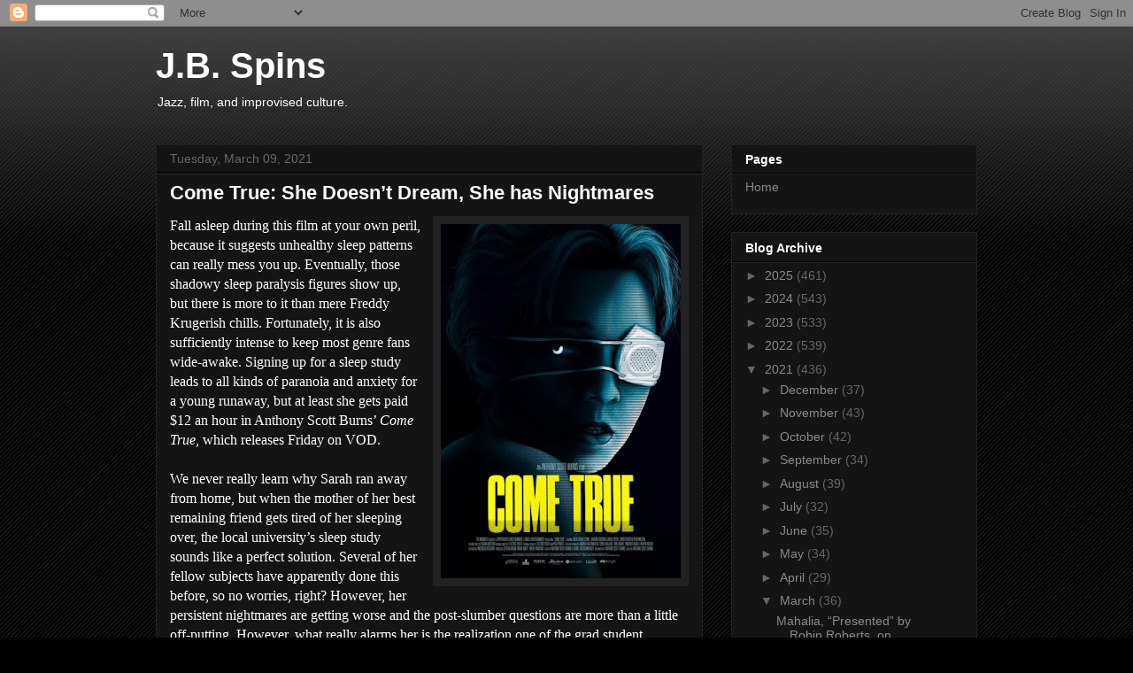

--- FILE ---
content_type: text/html; charset=utf-8
request_url: https://www.google.com/recaptcha/api2/aframe
body_size: 266
content:
<!DOCTYPE HTML><html><head><meta http-equiv="content-type" content="text/html; charset=UTF-8"></head><body><script nonce="YlZF38IvHJyjcl8M2Xns4g">/** Anti-fraud and anti-abuse applications only. See google.com/recaptcha */ try{var clients={'sodar':'https://pagead2.googlesyndication.com/pagead/sodar?'};window.addEventListener("message",function(a){try{if(a.source===window.parent){var b=JSON.parse(a.data);var c=clients[b['id']];if(c){var d=document.createElement('img');d.src=c+b['params']+'&rc='+(localStorage.getItem("rc::a")?sessionStorage.getItem("rc::b"):"");window.document.body.appendChild(d);sessionStorage.setItem("rc::e",parseInt(sessionStorage.getItem("rc::e")||0)+1);localStorage.setItem("rc::h",'1763211331286');}}}catch(b){}});window.parent.postMessage("_grecaptcha_ready", "*");}catch(b){}</script></body></html>